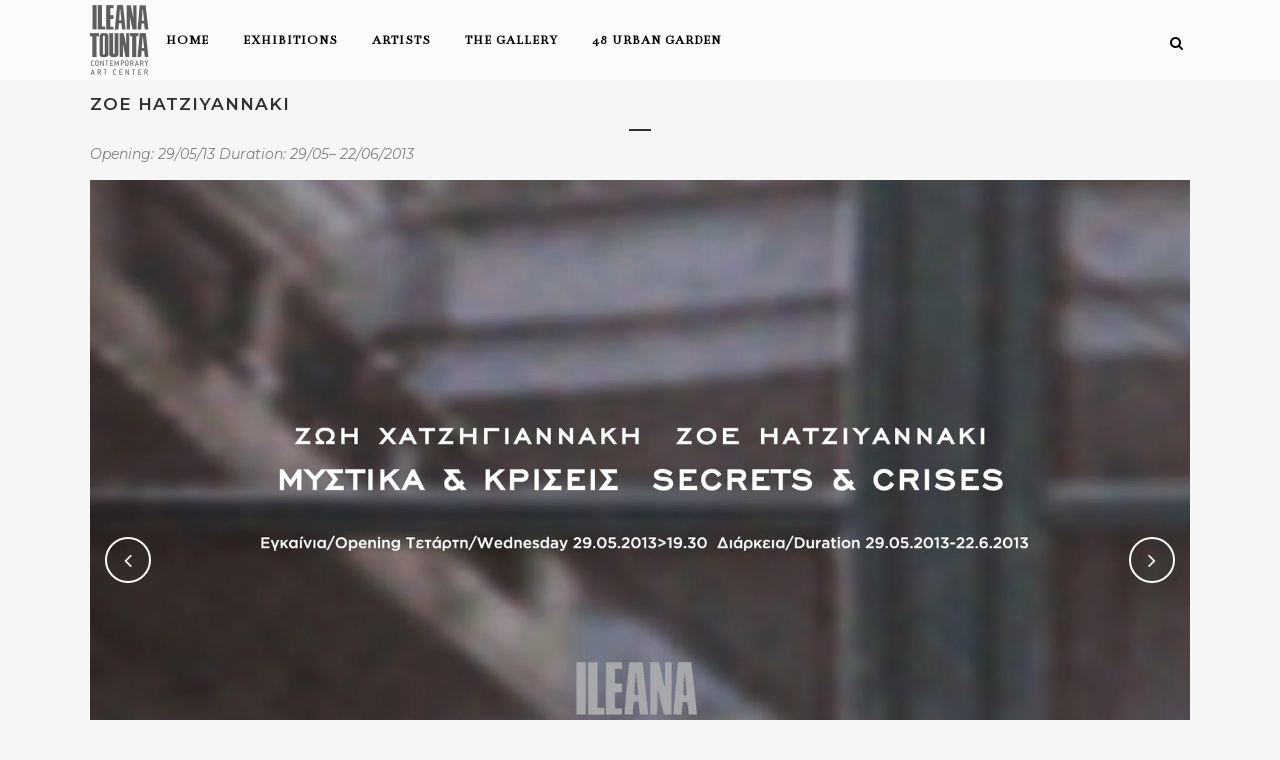

--- FILE ---
content_type: text/html; charset=UTF-8
request_url: http://art-tounta.gr/info/zoe-hatziyannaki/
body_size: 9081
content:

<!DOCTYPE html>
<html lang="en-GB">
<head>
	<meta charset="UTF-8" />
	
	<title>Ileana Tounta | greek contemporary fine art exhibition Contemporary Treasures (Part IΙ)</title>

	
							<meta name="description" content="The Ileana Tounta Contemporary Art Center presents Zoe Hatziyannaki’s solo exhibition entitled «Secrets and Crises».


The show will open on Wednesday, 29 May 2013, at 19:30, 
and will run until 22 June 2013.
">
			
							<meta name="keywords" content="greek contemporary art, fine art, greek exhibition,group exhibition,ileana tounta, athens art">
						<meta name="viewport" content="width=device-width,initial-scale=1,user-scalable=no">
		
	<link rel="profile" href="http://gmpg.org/xfn/11" />
	<link rel="pingback" href="http://art-tounta.gr/xmlrpc.php" />
	<link rel="shortcut icon" type="image/x-icon" href="http://art-tounta.gr/wp-content/uploads/2017/05/favicon-1.gif">
	<link rel="apple-touch-icon" href="http://art-tounta.gr/wp-content/uploads/2017/05/favicon-1.gif"/>
	<link href='//fonts.googleapis.com/css?family=Raleway:100,200,300,400,500,600,700,800,900,300italic,400italic|Bentham:100,200,300,400,500,600,700,800,900,300italic,400italic|Montserrat:100,200,300,400,500,600,700,800,900,300italic,400italic|Raleway:100,200,300,400,500,600,700,800,900,300italic,400italic|Source+Sans+Pro:100,200,300,400,500,600,700,800,900,300italic,400italic|Roboto:100,200,300,400,500,600,700,800,900,300italic,400italic&subset=latin,latin-ext' rel='stylesheet' type='text/css'>
<script type="application/javascript">var QodeAjaxUrl = "http://art-tounta.gr/wp-admin/admin-ajax.php"</script><link rel='dns-prefetch' href='//maps.googleapis.com' />
<link rel='dns-prefetch' href='//maxcdn.bootstrapcdn.com' />
<link rel='dns-prefetch' href='//s.w.org' />
<link rel="alternate" type="application/rss+xml" title="Ileana Tounta &raquo; Feed" href="http://art-tounta.gr/feed/" />
<link rel="alternate" type="application/rss+xml" title="Ileana Tounta &raquo; Comments Feed" href="http://art-tounta.gr/comments/feed/" />
		<script type="text/javascript">
			window._wpemojiSettings = {"baseUrl":"https:\/\/s.w.org\/images\/core\/emoji\/11\/72x72\/","ext":".png","svgUrl":"https:\/\/s.w.org\/images\/core\/emoji\/11\/svg\/","svgExt":".svg","source":{"concatemoji":"http:\/\/art-tounta.gr\/wp-includes\/js\/wp-emoji-release.min.js?ver=4.9.26"}};
			!function(e,a,t){var n,r,o,i=a.createElement("canvas"),p=i.getContext&&i.getContext("2d");function s(e,t){var a=String.fromCharCode;p.clearRect(0,0,i.width,i.height),p.fillText(a.apply(this,e),0,0);e=i.toDataURL();return p.clearRect(0,0,i.width,i.height),p.fillText(a.apply(this,t),0,0),e===i.toDataURL()}function c(e){var t=a.createElement("script");t.src=e,t.defer=t.type="text/javascript",a.getElementsByTagName("head")[0].appendChild(t)}for(o=Array("flag","emoji"),t.supports={everything:!0,everythingExceptFlag:!0},r=0;r<o.length;r++)t.supports[o[r]]=function(e){if(!p||!p.fillText)return!1;switch(p.textBaseline="top",p.font="600 32px Arial",e){case"flag":return s([55356,56826,55356,56819],[55356,56826,8203,55356,56819])?!1:!s([55356,57332,56128,56423,56128,56418,56128,56421,56128,56430,56128,56423,56128,56447],[55356,57332,8203,56128,56423,8203,56128,56418,8203,56128,56421,8203,56128,56430,8203,56128,56423,8203,56128,56447]);case"emoji":return!s([55358,56760,9792,65039],[55358,56760,8203,9792,65039])}return!1}(o[r]),t.supports.everything=t.supports.everything&&t.supports[o[r]],"flag"!==o[r]&&(t.supports.everythingExceptFlag=t.supports.everythingExceptFlag&&t.supports[o[r]]);t.supports.everythingExceptFlag=t.supports.everythingExceptFlag&&!t.supports.flag,t.DOMReady=!1,t.readyCallback=function(){t.DOMReady=!0},t.supports.everything||(n=function(){t.readyCallback()},a.addEventListener?(a.addEventListener("DOMContentLoaded",n,!1),e.addEventListener("load",n,!1)):(e.attachEvent("onload",n),a.attachEvent("onreadystatechange",function(){"complete"===a.readyState&&t.readyCallback()})),(n=t.source||{}).concatemoji?c(n.concatemoji):n.wpemoji&&n.twemoji&&(c(n.twemoji),c(n.wpemoji)))}(window,document,window._wpemojiSettings);
		</script>
		<style type="text/css">
img.wp-smiley,
img.emoji {
	display: inline !important;
	border: none !important;
	box-shadow: none !important;
	height: 1em !important;
	width: 1em !important;
	margin: 0 .07em !important;
	vertical-align: -0.1em !important;
	background: none !important;
	padding: 0 !important;
}
</style>
<link rel='stylesheet' id='layerslider-css'  href='http://art-tounta.gr/wp-content/plugins/LayerSlider/static/layerslider/css/layerslider.css?ver=6.5.5' type='text/css' media='all' />
<link rel='stylesheet' id='cff-css'  href='http://art-tounta.gr/wp-content/plugins/custom-facebook-feed/css/cff-style.css?ver=2.7.2' type='text/css' media='all' />
<link rel='stylesheet' id='sb-font-awesome-css'  href='https://maxcdn.bootstrapcdn.com/font-awesome/4.7.0/css/font-awesome.min.css?ver=4.9.26' type='text/css' media='all' />
<link rel='stylesheet' id='qode_quick_links_style-css'  href='http://art-tounta.gr/wp-content/plugins/qode-quick-links/assets/css/qode-quick-links.min.css?ver=4.9.26' type='text/css' media='all' />
<link rel='stylesheet' id='default_style-css'  href='http://art-tounta.gr/wp-content/themes/bridge/style.css?ver=4.9.26' type='text/css' media='all' />
<link rel='stylesheet' id='qode_font_awesome-css'  href='http://art-tounta.gr/wp-content/themes/bridge/css/font-awesome/css/font-awesome.min.css?ver=4.9.26' type='text/css' media='all' />
<link rel='stylesheet' id='qode_font_elegant-css'  href='http://art-tounta.gr/wp-content/themes/bridge/css/elegant-icons/style.min.css?ver=4.9.26' type='text/css' media='all' />
<link rel='stylesheet' id='qode_linea_icons-css'  href='http://art-tounta.gr/wp-content/themes/bridge/css/linea-icons/style.css?ver=4.9.26' type='text/css' media='all' />
<link rel='stylesheet' id='stylesheet-css'  href='http://art-tounta.gr/wp-content/themes/bridge/css/stylesheet.min.css?ver=4.9.26' type='text/css' media='all' />
<link rel='stylesheet' id='qode_print-css'  href='http://art-tounta.gr/wp-content/themes/bridge/css/print.css?ver=4.9.26' type='text/css' media='all' />
<link rel='stylesheet' id='mac_stylesheet-css'  href='http://art-tounta.gr/wp-content/themes/bridge/css/mac_stylesheet.css?ver=4.9.26' type='text/css' media='all' />
<link rel='stylesheet' id='webkit-css'  href='http://art-tounta.gr/wp-content/themes/bridge/css/webkit_stylesheet.css?ver=4.9.26' type='text/css' media='all' />
<link rel='stylesheet' id='style_dynamic-css'  href='http://art-tounta.gr/wp-content/themes/bridge/css/style_dynamic.css?ver=1508256893' type='text/css' media='all' />
<link rel='stylesheet' id='responsive-css'  href='http://art-tounta.gr/wp-content/themes/bridge/css/responsive.min.css?ver=4.9.26' type='text/css' media='all' />
<link rel='stylesheet' id='style_dynamic_responsive-css'  href='http://art-tounta.gr/wp-content/themes/bridge/css/style_dynamic_responsive.css?ver=1508256893' type='text/css' media='all' />
<link rel='stylesheet' id='js_composer_front-css'  href='http://art-tounta.gr/wp-content/plugins/js_composer/assets/css/js_composer.min.css?ver=5.2.1' type='text/css' media='all' />
<link rel='stylesheet' id='custom_css-css'  href='http://art-tounta.gr/wp-content/themes/bridge/css/custom_css.css?ver=1508256893' type='text/css' media='all' />
<link rel='stylesheet' id='childstyle-css'  href='http://art-tounta.gr/wp-content/themes/bridge-child/../bridge-child/style.css?ver=4.9.26' type='text/css' media='all' />
<script type='text/javascript'>
/* <![CDATA[ */
var LS_Meta = {"v":"6.5.5"};
/* ]]> */
</script>
<script type='text/javascript' data-cfasync="false" src='http://art-tounta.gr/wp-content/plugins/LayerSlider/static/layerslider/js/greensock.js?ver=1.19.0'></script>
<script type='text/javascript' src='http://art-tounta.gr/wp-includes/js/jquery/jquery.js?ver=1.12.4'></script>
<script type='text/javascript' src='http://art-tounta.gr/wp-includes/js/jquery/jquery-migrate.min.js?ver=1.4.1'></script>
<script type='text/javascript' data-cfasync="false" src='http://art-tounta.gr/wp-content/plugins/LayerSlider/static/layerslider/js/layerslider.kreaturamedia.jquery.js?ver=6.5.5'></script>
<script type='text/javascript' data-cfasync="false" src='http://art-tounta.gr/wp-content/plugins/LayerSlider/static/layerslider/js/layerslider.transitions.js?ver=6.5.5'></script>
<meta name="generator" content="Powered by LayerSlider 6.5.5 - Multi-Purpose, Responsive, Parallax, Mobile-Friendly Slider Plugin for WordPress." />
<!-- LayerSlider updates and docs at: https://layerslider.kreaturamedia.com -->
<link rel='https://api.w.org/' href='http://art-tounta.gr/wp-json/' />
<link rel="EditURI" type="application/rsd+xml" title="RSD" href="http://art-tounta.gr/xmlrpc.php?rsd" />
<link rel="wlwmanifest" type="application/wlwmanifest+xml" href="http://art-tounta.gr/wp-includes/wlwmanifest.xml" /> 
<link rel='prev' title='Contemporary Treasures – Part II' href='http://art-tounta.gr/info/contemporary-treasures-part-ii/' />
<link rel='next' title='ZOE HATZIYANNAKI' href='http://art-tounta.gr/info/zoe-hatziyannaki-2/' />
<meta name="generator" content="WordPress 4.9.26" />
<link rel="canonical" href="http://art-tounta.gr/info/zoe-hatziyannaki/" />
<link rel='shortlink' href='http://art-tounta.gr/?p=1202' />
<link rel="alternate" type="application/json+oembed" href="http://art-tounta.gr/wp-json/oembed/1.0/embed?url=http%3A%2F%2Fart-tounta.gr%2Finfo%2Fzoe-hatziyannaki%2F" />
<link rel="alternate" type="text/xml+oembed" href="http://art-tounta.gr/wp-json/oembed/1.0/embed?url=http%3A%2F%2Fart-tounta.gr%2Finfo%2Fzoe-hatziyannaki%2F&#038;format=xml" />

<!-- Custom Facebook Feed Custom CSS -->
<style type="text/css">
#cff.masonryfeed .cff-item{  position: relative;
    width:100%;
    left: 0px;
 }


</style>
		<style type="text/css">.recentcomments a{display:inline !important;padding:0 !important;margin:0 !important;}</style>
		<meta name="generator" content="Powered by Visual Composer - drag and drop page builder for WordPress."/>
<!--[if lte IE 9]><link rel="stylesheet" type="text/css" href="http://art-tounta.gr/wp-content/plugins/js_composer/assets/css/vc_lte_ie9.min.css" media="screen"><![endif]--><link rel="icon" href="http://art-tounta.gr/wp-content/uploads/2017/05/favicon-1.gif" sizes="32x32" />
<link rel="icon" href="http://art-tounta.gr/wp-content/uploads/2017/05/favicon-1.gif" sizes="192x192" />
<link rel="apple-touch-icon-precomposed" href="http://art-tounta.gr/wp-content/uploads/2017/05/favicon-1.gif" />
<meta name="msapplication-TileImage" content="http://art-tounta.gr/wp-content/uploads/2017/05/favicon-1.gif" />
		<style type="text/css" id="wp-custom-css">
			/*
You can add your own CSS here.

Click the help icon above to learn more.
*/
.header_top {
height:1px;
}
.carousel-inner .q_slide_subtitle span {
font-size: 1.7em;
}
.carousel-inner .slider_content .text .qbutton:not(.white) {
    background-color: rgba(153, 153, 153, 0.65) !important;
} 
header:not(.with_hover_bg_color) nav.main_menu>ul>li:hover>a {
    opacity: .5;
}		</style>
	<noscript><style type="text/css"> .wpb_animate_when_almost_visible { opacity: 1; }</style></noscript></head>

<body class="portfolio_page-template-default single single-portfolio_page postid-1202 qode-quick-links-1.0  footer_responsive_adv qode-content-sidebar-responsive qode-child-theme-ver-1.0.0 qode-theme-ver-11.0 qode-theme-bridge wpb-js-composer js-comp-ver-5.2.1 vc_responsive" itemscope itemtype="http://schema.org/WebPage">

						<div class="wrapper">
	<div class="wrapper_inner">
	<!-- Google Analytics start -->
		<!-- Google Analytics end -->

	


<header class=" scroll_header_top_area dark fixed scrolled_not_transparent header_style_on_scroll menu_position_left page_header">
    <div class="header_inner clearfix">

		
					<form role="search" id="searchform" action="http://art-tounta.gr/" class="qode_search_form" method="get">
									<div class="container">
					<div class="container_inner clearfix">
				
                <i class="qode_icon_font_awesome fa fa-search qode_icon_in_search" ></i>				<input type="text" placeholder="Search" name="s" class="qode_search_field" autocomplete="off" />
				<input type="submit" value="Search" />

				<div class="qode_search_close">
					<a href="#">
                        <i class="qode_icon_font_awesome fa fa-times qode_icon_in_search" ></i>					</a>
				</div>
										</div>
					</div>
							</form>
				
		<div class="header_top_bottom_holder">
		<div class="header_bottom clearfix" style=' background-color:rgba(255, 255, 255, 0.5);' >
		    				<div class="container">
					<div class="container_inner clearfix">
                    			                					<div class="header_inner_left">
                        													<div class="mobile_menu_button">
                                <span>
                                    <i class="qode_icon_font_awesome fa fa-bars " ></i>                                </span>
                            </div>
												<div class="logo_wrapper">
                            							<div class="q_logo">
								<a itemprop="url" href="http://art-tounta.gr/">
									<img itemprop="image" class="normal" src="http://art-tounta.gr/wp-content/uploads/2017/09/logo.png" alt="Logo"/>
									<img itemprop="image" class="light" src="http://art-tounta.gr/wp-content/uploads/2017/09/logo.png" alt="Logo"/>
									<img itemprop="image" class="dark" src="http://art-tounta.gr/wp-content/uploads/2017/09/logo-dark.png" alt="Logo"/>
									<img itemprop="image" class="sticky" src="http://art-tounta.gr/wp-content/themes/bridge/img/logo_black.png" alt="Logo"/>
									<img itemprop="image" class="mobile" src="http://art-tounta.gr/wp-content/uploads/2017/09/logo.png" alt="Logo"/>
																	</a>
							</div>
                            						</div>
                                                					</div>
                    					                                                							<div class="header_inner_right">
                                <div class="side_menu_button_wrapper right">
																		                                    <div class="side_menu_button">
									
																					<a class="search_button search_slides_from_window_top normal" href="javascript:void(0)">
                                                <i class="qode_icon_font_awesome fa fa-search " ></i>											</a>
								
																					                                                                                                                    </div>
                                </div>
							</div>
												
						
						<nav class="main_menu drop_down left">
						<ul id="menu-main-menu-home" class=""><li id="nav-menu-item-212" class="menu-item menu-item-type-post_type menu-item-object-page menu-item-home  narrow"><a href="http://art-tounta.gr/" class=""><i class="menu_icon blank fa"></i><span>Home</span><span class="plus"></span></a></li>
<li id="nav-menu-item-242" class="menu-item menu-item-type-post_type menu-item-object-page menu-item-has-children  has_sub narrow"><a href="http://art-tounta.gr/exhibitions-current/" class=""><i class="menu_icon blank fa"></i><span>Exhibitions</span><span class="plus"></span></a>
<div class="second"><div class="inner"><ul>
	<li id="nav-menu-item-900" class="menu-item menu-item-type-custom menu-item-object-custom "><a href="http://art-tounta.gr/exhibitions-current/" class=""><i class="menu_icon blank fa"></i><span>Current</span><span class="plus"></span></a></li>
	<li id="nav-menu-item-399" class="menu-item menu-item-type-post_type menu-item-object-page "><a href="http://art-tounta.gr/past-exhibitions/" class=""><i class="menu_icon blank fa"></i><span>Past</span><span class="plus"></span></a></li>
</ul></div></div>
</li>
<li id="nav-menu-item-241" class="menu-item menu-item-type-post_type menu-item-object-page  narrow"><a href="http://art-tounta.gr/exhibitions/" class=""><i class="menu_icon blank fa"></i><span>Artists</span><span class="plus"></span></a></li>
<li id="nav-menu-item-211" class="menu-item menu-item-type-post_type menu-item-object-page menu-item-has-children  has_sub narrow"><a href="http://art-tounta.gr/about/" class=""><i class="menu_icon blank fa"></i><span>The Gallery</span><span class="plus"></span></a>
<div class="second"><div class="inner"><ul>
	<li id="nav-menu-item-226" class="menu-item menu-item-type-post_type menu-item-object-page "><a href="http://art-tounta.gr/the-art-shop/" class=""><i class="menu_icon blank fa"></i><span>The Art Shop</span><span class="plus"></span></a></li>
	<li id="nav-menu-item-612" class="menu-item menu-item-type-post_type menu-item-object-page "><a href="http://art-tounta.gr/about/space-rental/" class=""><i class="menu_icon blank fa"></i><span>Space Rental</span><span class="plus"></span></a></li>
	<li id="nav-menu-item-227" class="menu-item menu-item-type-post_type menu-item-object-page "><a href="http://art-tounta.gr/news/" class=""><i class="menu_icon blank fa"></i><span>News</span><span class="plus"></span></a></li>
	<li id="nav-menu-item-210" class="menu-item menu-item-type-post_type menu-item-object-page "><a href="http://art-tounta.gr/contact/" class=""><i class="menu_icon blank fa"></i><span>Contact</span><span class="plus"></span></a></li>
</ul></div></div>
</li>
<li id="nav-menu-item-208" class="menu-item menu-item-type-post_type menu-item-object-page  narrow"><a href="http://art-tounta.gr/en48-urban-garden/" class=""><i class="menu_icon blank fa"></i><span>48 Urban Garden</span><span class="plus"></span></a></li>
</ul>						</nav>
						                        										<nav class="mobile_menu">
                        <ul id="menu-main-menu-home-1" class=""><li id="mobile-menu-item-212" class="menu-item menu-item-type-post_type menu-item-object-page menu-item-home "><a href="http://art-tounta.gr/" class=""><span>Home</span></a><span class="mobile_arrow"><i class="fa fa-angle-right"></i><i class="fa fa-angle-down"></i></span></li>
<li id="mobile-menu-item-242" class="menu-item menu-item-type-post_type menu-item-object-page menu-item-has-children  has_sub"><a href="http://art-tounta.gr/exhibitions-current/" class=""><span>Exhibitions</span></a><span class="mobile_arrow"><i class="fa fa-angle-right"></i><i class="fa fa-angle-down"></i></span>
<ul class="sub_menu">
	<li id="mobile-menu-item-900" class="menu-item menu-item-type-custom menu-item-object-custom "><a href="http://art-tounta.gr/exhibitions-current/" class=""><span>Current</span></a><span class="mobile_arrow"><i class="fa fa-angle-right"></i><i class="fa fa-angle-down"></i></span></li>
	<li id="mobile-menu-item-399" class="menu-item menu-item-type-post_type menu-item-object-page "><a href="http://art-tounta.gr/past-exhibitions/" class=""><span>Past</span></a><span class="mobile_arrow"><i class="fa fa-angle-right"></i><i class="fa fa-angle-down"></i></span></li>
</ul>
</li>
<li id="mobile-menu-item-241" class="menu-item menu-item-type-post_type menu-item-object-page "><a href="http://art-tounta.gr/exhibitions/" class=""><span>Artists</span></a><span class="mobile_arrow"><i class="fa fa-angle-right"></i><i class="fa fa-angle-down"></i></span></li>
<li id="mobile-menu-item-211" class="menu-item menu-item-type-post_type menu-item-object-page menu-item-has-children  has_sub"><a href="http://art-tounta.gr/about/" class=""><span>The Gallery</span></a><span class="mobile_arrow"><i class="fa fa-angle-right"></i><i class="fa fa-angle-down"></i></span>
<ul class="sub_menu">
	<li id="mobile-menu-item-226" class="menu-item menu-item-type-post_type menu-item-object-page "><a href="http://art-tounta.gr/the-art-shop/" class=""><span>The Art Shop</span></a><span class="mobile_arrow"><i class="fa fa-angle-right"></i><i class="fa fa-angle-down"></i></span></li>
	<li id="mobile-menu-item-612" class="menu-item menu-item-type-post_type menu-item-object-page "><a href="http://art-tounta.gr/about/space-rental/" class=""><span>Space Rental</span></a><span class="mobile_arrow"><i class="fa fa-angle-right"></i><i class="fa fa-angle-down"></i></span></li>
	<li id="mobile-menu-item-227" class="menu-item menu-item-type-post_type menu-item-object-page "><a href="http://art-tounta.gr/news/" class=""><span>News</span></a><span class="mobile_arrow"><i class="fa fa-angle-right"></i><i class="fa fa-angle-down"></i></span></li>
	<li id="mobile-menu-item-210" class="menu-item menu-item-type-post_type menu-item-object-page "><a href="http://art-tounta.gr/contact/" class=""><span>Contact</span></a><span class="mobile_arrow"><i class="fa fa-angle-right"></i><i class="fa fa-angle-down"></i></span></li>
</ul>
</li>
<li id="mobile-menu-item-208" class="menu-item menu-item-type-post_type menu-item-object-page "><a href="http://art-tounta.gr/en48-urban-garden/" class=""><span>48 Urban Garden</span></a><span class="mobile_arrow"><i class="fa fa-angle-right"></i><i class="fa fa-angle-down"></i></span></li>
</ul>					</nav>
			                    					</div>
				</div>
				</div>
	</div>
	</div>

</header>
		

    		<a id='back_to_top' href='#'>
			<span class="fa-stack">
				<i class="fa fa-arrow-up" style=""></i>
			</span>
		</a>
	    	
    
		
	
    
<div class="content ">
						<div class="content_inner  ">
														<div class="title_outer title_without_animation"    data-height="180">
		<div class="title   position_ " style="height:180px;">
			<div class="image not_responsive"></div>
										<div class="title_holder"  style="padding-top:80px;height:100px;">
					<div class="container">
						<div class="container_inner clearfix">
								<div class="title_subtitle_holder" >
                                                                																		<h1 ><span>ZOE HATZIYANNAKI</span></h1>
																			<span class="separator small "  ></span>
																	
																														<span class="subtitle"  >Opening: 29/05/13 Duration: 29/05– 22/06/2013</span>
																																				                                                            </div>
						</div>
					</div>
				</div>
								</div>
			</div>
										<div class="container">
                    					<div class="container_inner default_template_holder clearfix" >
													
		<div class="portfolio_single portfolio_template_8">
	            <div class="flexslider">
                <ul class="slides">
                                                <li class="slide">
                                <img itemprop="image" src="http://art-tounta.gr/wp-content/uploads/2018/03/Zoe-Hatziyiannaki_Invitation.jpg" alt="Zoe Hatziyiannaki Invitation «Secrets and Crises» Ileana Tounta Contemporary Art Center Exhibition" />
                            </li>
                                                    <li class="slide">
                                <img itemprop="image" src="http://art-tounta.gr/wp-content/uploads/2018/03/Hatziyiannaki_Image-1.jpg" alt="Zoe Hatziyiannaki Invitation «Secrets and Crises» Ileana Tounta Contemporary Art Center Exhibition" />
                            </li>
                                                    <li class="slide">
                                <img itemprop="image" src="http://art-tounta.gr/wp-content/uploads/2018/03/Hatziyiannaki_Image-2.jpg" alt="Zoe Hatziyiannaki Invitation «Secrets and Crises» Ileana Tounta Contemporary Art Center Exhibition" />
                            </li>
                                                    <li class="slide">
                                <img itemprop="image" src="http://art-tounta.gr/wp-content/uploads/2018/03/Hatziyiannaki_Image-3.jpg" alt="Zoe Hatziyiannaki Invitation «Secrets and Crises» Ileana Tounta Contemporary Art Center Exhibition" />
                            </li>
                                        </ul>
            </div>
            <div class="icon_social_holder">
                                <div class="qode_print">
                    <a href="#" onClick="window.print();return false;" class="qode_print_page">
                        <span class="icon-basic-printer qode_icon_printer"></span>
                        <span class="eltd-printer-title">Print page</span>
                    </a>
                </div>
                            </div>
            <div class="two_columns_75_25 clearfix portfolio_container">
                <div class="column1">
                    <div class="column_inner">
                        <div class="portfolio_single_text_holder">
                                                        <div      class="vc_row wpb_row section vc_row-fluid " style=' text-align:left;'><div class=" full_section_inner clearfix"><div class="wpb_column vc_column_container vc_col-sm-12"><div class="vc_column-inner "><div class="wpb_wrapper">
	<div class="wpb_text_column wpb_content_element ">
		<div class="wpb_wrapper">
			<h4>«Secrets and Crises»</h4>

		</div> 
	</div> </div></div></div></div></div><div      class="vc_row wpb_row section vc_row-fluid " style=' text-align:left;'><div class=" full_section_inner clearfix"><div class="wpb_column vc_column_container vc_col-sm-12"><div class="vc_column-inner "><div class="wpb_wrapper">
	<div class="wpb_text_column wpb_content_element ">
		<div class="wpb_wrapper">
			<h4>The photographs of Zoe Hatziyannaki’s new series portray buildings in the centre of Athens which accommodate public institutions. In each diptych, the photograph of the building is juxtaposed with an enlarged detail derived from the same photograph. These blurred and secretive images seem to imply what is happening inside those buildings in an attempt to identify possible incriminating evidence hidden behind their straightforward facades. However, nothing is disclosed and only vagueness remains, an idea referring to the park photograph in Antonioni’s movie “Blow-Up” (1966).</h4>
<h4></h4>
<h4>As Despina Zefkili remarks on the exhibition’s catalogue, “the impenetrable details of the public buildings do not just remain in the obvious comment of a hopeless demand for transparency but invite us to think more deeply of our own personal need to look behind the facades of the institutions. Just like Antonioni uses the ‘shadow chasing’ park photograph to comment, among others, on the superficiality of the swinging London in the 60’s, so does the escaping detail in Hatziyannaki’s series: through the failure to illuminate the ‘dark side’ of the buildings comments on the general psychology of crisis in Athens today, as well as, on the weakness to comprehend the globalised language of the recession which was enforced rapidly by the media in order to justify the degradation of everyday life with confusing financial terms”</h4>
<h4></h4>
<h4></h4>
<h4>* Zoe Hatziyannaki’s photographs have been published as an artist book entitled <strong><em>Secrets and Crises</em></strong> by Cube Art Editions and are available at the gallery’s bookshop.</h4>

		</div> 
	</div> </div></div></div></div></div>
                        </div>
                    </div>
                </div>
                <div class="column2">
                    <div class="column_inner">
                        <div class="portfolio_detail">
                                                                                                                    <div class="info portfolio_categories">
                                    <h6>Category </h6>
													<span class="category">
													2013, Exhibitions, Past Exhibitions, Solo Exhibitions													</span>
                                </div>
                                                                                </div>
                    </div>
                </div>
            </div>
            <div class="portfolio_navigation navigation_title">
    <div class="portfolio_prev">
        <a href="http://art-tounta.gr/info/contemporary-treasures-part-ii/" rel="prev"><i class="fa fa-angle-left"></i><span class="post_info"><span class="categories">2013, Exhibitions, Group Exhibitions, Past Exhibitions</span><span class="h5">Contemporary Treasures – Part II</span></span></a>    </div>
        <div class="portfolio_next">
        <a href="http://art-tounta.gr/info/zoe-hatziyannaki-2/" rel="next"><span class="post_info"><span class="categories"></span><span class="h5">ZOE HATZIYANNAKI</span></span><i class="fa fa-angle-right"></i></a>    </div>
</div>        	</div>
												                        						
					</div>
                    				</div>
										<div class="container">
			<div class="container_inner clearfix">
			<div class="content_bottom" >
					</div>
							</div>
				</div>
					
	</div>
</div>



	<footer class="uncover">
		<div class="footer_inner clearfix">
				<div class="footer_top_holder">
            			<div class="footer_top">
								<div class="container">
					<div class="container_inner">
																	<div class="four_columns clearfix">
								<div class="column1 footer_col1">
									<div class="column_inner">
										<div id="mc4wp_form_widget-2" class="widget widget_mc4wp_form_widget"><script>(function() {
	if (!window.mc4wp) {
		window.mc4wp = {
			listeners: [],
			forms    : {
				on: function (event, callback) {
					window.mc4wp.listeners.push({
						event   : event,
						callback: callback
					});
				}
			}
		}
	}
})();
</script><!-- MailChimp for WordPress v4.2.5 - https://wordpress.org/plugins/mailchimp-for-wp/ --><form id="mc4wp-form-1" class="mc4wp-form mc4wp-form-336" method="post" data-id="336" data-name="" ><div class="mc4wp-form-fields"><br>
<br>
<p>
	<label>Newsletter</label><br>
	<input type="email" name="EMAIL" placeholder="Your email address" required />
</p>

<p>
	<input type="submit" value="Subscribe" style="border-radius: 10px;" />
</p>
</div><label style="display: none !important;">Leave this field empty if you're human: <input type="text" name="_mc4wp_honeypot" value="" tabindex="-1" autocomplete="off" /></label><input type="hidden" name="_mc4wp_timestamp" value="1769121170" /><input type="hidden" name="_mc4wp_form_id" value="336" /><input type="hidden" name="_mc4wp_form_element_id" value="mc4wp-form-1" /><div class="mc4wp-response"></div></form><!-- / MailChimp for WordPress Plugin --></div><div id="text-16" class="widget widget_text">			<div class="textwidget"><p><a id="footerLink" href="http://art-tounta.gr/info/mere-exposure-effect/">MERE-EXPOSURE EFFECT</a></p>
</div>
		</div><div id="text-13" class="widget widget_text">			<div class="textwidget"><p>&copy; 2026 Ileana Tounta Contemporary Art Center</p>
</div>
		</div>									</div>
								</div>
								<div class="column2 footer_col2">
									<div class="column_inner">
																			</div>
								</div>
								<div class="column3 footer_col3">
									<div class="column_inner">
																			</div>
								</div>
								<div class="column4 footer_col4">
									<div class="column_inner">
																			</div>
								</div>
							</div>
															</div>
				</div>
							</div>
					</div>
						</div>
	</footer>
		
</div>
</div>
<!-- Custom Facebook Feed JS -->
<script type="text/javascript">
var cfflinkhashtags = "true";
jQuery( document ).ready(function($) {
$('#cff.masonryfeed').masonry({ itemSelector: '.cff-item' });
});
</script>
<script>(function() {function addEventListener(element,event,handler) {
	if(element.addEventListener) {
		element.addEventListener(event,handler, false);
	} else if(element.attachEvent){
		element.attachEvent('on'+event,handler);
	}
}function maybePrefixUrlField() {
	if(this.value.trim() !== '' && this.value.indexOf('http') !== 0) {
		this.value = "http://" + this.value;
	}
}

var urlFields = document.querySelectorAll('.mc4wp-form input[type="url"]');
if( urlFields && urlFields.length > 0 ) {
	for( var j=0; j < urlFields.length; j++ ) {
		addEventListener(urlFields[j],'blur',maybePrefixUrlField);
	}
}/* test if browser supports date fields */
var testInput = document.createElement('input');
testInput.setAttribute('type', 'date');
if( testInput.type !== 'date') {

	/* add placeholder & pattern to all date fields */
	var dateFields = document.querySelectorAll('.mc4wp-form input[type="date"]');
	for(var i=0; i<dateFields.length; i++) {
		if(!dateFields[i].placeholder) {
			dateFields[i].placeholder = 'YYYY-MM-DD';
		}
		if(!dateFields[i].pattern) {
			dateFields[i].pattern = '[0-9]{4}-(0[1-9]|1[012])-(0[1-9]|1[0-9]|2[0-9]|3[01])';
		}
	}
}

})();</script><script type='text/javascript' src='http://art-tounta.gr/wp-content/plugins/custom-facebook-feed/js/cff-scripts.js?ver=2.7.2'></script>
<script type='text/javascript'>
/* <![CDATA[ */
var QodeAdminAjax = {"ajaxurl":"http:\/\/art-tounta.gr\/wp-admin\/admin-ajax.php"};
/* ]]> */
</script>
<script type='text/javascript' src='http://art-tounta.gr/wp-content/themes/bridge/js/default.min.js?ver=4.9.26'></script>
<script type='text/javascript' src='http://art-tounta.gr/wp-content/themes/bridge/js/plugins.js?ver=4.9.26'></script>
<script type='text/javascript' src='http://art-tounta.gr/wp-content/themes/bridge/js/jquery.mousewheel.min.js?ver=4.9.26'></script>
<script type='text/javascript' src='http://art-tounta.gr/wp-content/plugins/qode-quick-links/assets/js/plugins/jquery.mCustomScrollbar.min.js?ver=4.9.26'></script>
<script type='text/javascript' src='http://art-tounta.gr/wp-content/plugins/qode-quick-links/assets/js/qode-quick-links.min.js?ver=4.9.26'></script>
<script type='text/javascript'>
/* <![CDATA[ */
var qodeLike = {"ajaxurl":"http:\/\/art-tounta.gr\/wp-admin\/admin-ajax.php"};
/* ]]> */
</script>
<script type='text/javascript' src='http://art-tounta.gr/wp-content/themes/bridge/js/qode-like.min.js?ver=4.9.26'></script>
<script type='text/javascript' src='http://art-tounta.gr/wp-includes/js/jquery/ui/core.min.js?ver=1.11.4'></script>
<script type='text/javascript' src='http://art-tounta.gr/wp-includes/js/jquery/ui/widget.min.js?ver=1.11.4'></script>
<script type='text/javascript' src='http://art-tounta.gr/wp-includes/js/jquery/ui/accordion.min.js?ver=1.11.4'></script>
<script type='text/javascript' src='http://art-tounta.gr/wp-includes/js/jquery/ui/position.min.js?ver=1.11.4'></script>
<script type='text/javascript' src='http://art-tounta.gr/wp-includes/js/jquery/ui/menu.min.js?ver=1.11.4'></script>
<script type='text/javascript' src='http://art-tounta.gr/wp-includes/js/wp-a11y.min.js?ver=4.9.26'></script>
<script type='text/javascript'>
/* <![CDATA[ */
var uiAutocompleteL10n = {"noResults":"No results found.","oneResult":"1 result found. Use up and down arrow keys to navigate.","manyResults":"%d results found. Use up and down arrow keys to navigate.","itemSelected":"Item selected."};
/* ]]> */
</script>
<script type='text/javascript' src='http://art-tounta.gr/wp-includes/js/jquery/ui/autocomplete.min.js?ver=1.11.4'></script>
<script type='text/javascript' src='http://art-tounta.gr/wp-includes/js/jquery/ui/button.min.js?ver=1.11.4'></script>
<script type='text/javascript' src='http://art-tounta.gr/wp-includes/js/jquery/ui/datepicker.min.js?ver=1.11.4'></script>
<script type='text/javascript'>
jQuery(document).ready(function(jQuery){jQuery.datepicker.setDefaults({"closeText":"Close","currentText":"Today","monthNames":["January","February","March","April","May","June","July","August","September","October","November","December"],"monthNamesShort":["Jan","Feb","Mar","Apr","May","Jun","Jul","Aug","Sep","Oct","Nov","Dec"],"nextText":"Next","prevText":"Previous","dayNames":["Sunday","Monday","Tuesday","Wednesday","Thursday","Friday","Saturday"],"dayNamesShort":["Sun","Mon","Tue","Wed","Thu","Fri","Sat"],"dayNamesMin":["S","M","T","W","T","F","S"],"dateFormat":"MM d, yy","firstDay":1,"isRTL":false});});
</script>
<script type='text/javascript' src='http://art-tounta.gr/wp-includes/js/jquery/ui/mouse.min.js?ver=1.11.4'></script>
<script type='text/javascript' src='http://art-tounta.gr/wp-includes/js/jquery/ui/resizable.min.js?ver=1.11.4'></script>
<script type='text/javascript' src='http://art-tounta.gr/wp-includes/js/jquery/ui/draggable.min.js?ver=1.11.4'></script>
<script type='text/javascript' src='http://art-tounta.gr/wp-includes/js/jquery/ui/dialog.min.js?ver=1.11.4'></script>
<script type='text/javascript' src='http://art-tounta.gr/wp-includes/js/jquery/ui/droppable.min.js?ver=1.11.4'></script>
<script type='text/javascript' src='http://art-tounta.gr/wp-includes/js/jquery/ui/progressbar.min.js?ver=1.11.4'></script>
<script type='text/javascript' src='http://art-tounta.gr/wp-includes/js/jquery/ui/selectable.min.js?ver=1.11.4'></script>
<script type='text/javascript' src='http://art-tounta.gr/wp-includes/js/jquery/ui/sortable.min.js?ver=1.11.4'></script>
<script type='text/javascript' src='http://art-tounta.gr/wp-includes/js/jquery/ui/slider.min.js?ver=1.11.4'></script>
<script type='text/javascript' src='http://art-tounta.gr/wp-includes/js/jquery/ui/spinner.min.js?ver=1.11.4'></script>
<script type='text/javascript' src='http://art-tounta.gr/wp-includes/js/jquery/ui/tooltip.min.js?ver=1.11.4'></script>
<script type='text/javascript' src='http://art-tounta.gr/wp-includes/js/jquery/ui/tabs.min.js?ver=1.11.4'></script>
<script type='text/javascript' src='http://art-tounta.gr/wp-includes/js/jquery/ui/effect.min.js?ver=1.11.4'></script>
<script type='text/javascript' src='http://art-tounta.gr/wp-includes/js/jquery/ui/effect-blind.min.js?ver=1.11.4'></script>
<script type='text/javascript' src='http://art-tounta.gr/wp-includes/js/jquery/ui/effect-bounce.min.js?ver=1.11.4'></script>
<script type='text/javascript' src='http://art-tounta.gr/wp-includes/js/jquery/ui/effect-clip.min.js?ver=1.11.4'></script>
<script type='text/javascript' src='http://art-tounta.gr/wp-includes/js/jquery/ui/effect-drop.min.js?ver=1.11.4'></script>
<script type='text/javascript' src='http://art-tounta.gr/wp-includes/js/jquery/ui/effect-explode.min.js?ver=1.11.4'></script>
<script type='text/javascript' src='http://art-tounta.gr/wp-includes/js/jquery/ui/effect-fade.min.js?ver=1.11.4'></script>
<script type='text/javascript' src='http://art-tounta.gr/wp-includes/js/jquery/ui/effect-fold.min.js?ver=1.11.4'></script>
<script type='text/javascript' src='http://art-tounta.gr/wp-includes/js/jquery/ui/effect-highlight.min.js?ver=1.11.4'></script>
<script type='text/javascript' src='http://art-tounta.gr/wp-includes/js/jquery/ui/effect-pulsate.min.js?ver=1.11.4'></script>
<script type='text/javascript' src='http://art-tounta.gr/wp-includes/js/jquery/ui/effect-size.min.js?ver=1.11.4'></script>
<script type='text/javascript' src='http://art-tounta.gr/wp-includes/js/jquery/ui/effect-scale.min.js?ver=1.11.4'></script>
<script type='text/javascript' src='http://art-tounta.gr/wp-includes/js/jquery/ui/effect-shake.min.js?ver=1.11.4'></script>
<script type='text/javascript' src='http://art-tounta.gr/wp-includes/js/jquery/ui/effect-slide.min.js?ver=1.11.4'></script>
<script type='text/javascript' src='http://art-tounta.gr/wp-includes/js/jquery/ui/effect-transfer.min.js?ver=1.11.4'></script>
<script type='text/javascript' src='http://art-tounta.gr/wp-content/themes/bridge/js/jquery.carouFredSel-6.2.1.min.js?ver=4.9.26'></script>
<script type='text/javascript' src='http://art-tounta.gr/wp-content/themes/bridge/js/lemmon-slider.min.js?ver=4.9.26'></script>
<script type='text/javascript' src='http://art-tounta.gr/wp-content/themes/bridge/js/jquery.fullPage.min.js?ver=4.9.26'></script>
<script type='text/javascript' src='http://art-tounta.gr/wp-content/themes/bridge/js/jquery.touchSwipe.min.js?ver=4.9.26'></script>
<script type='text/javascript' src='http://art-tounta.gr/wp-content/plugins/js_composer/assets/lib/bower/isotope/dist/isotope.pkgd.min.js?ver=5.2.1'></script>
<script type='text/javascript' src='http://art-tounta.gr/wp-content/themes/bridge/js/jquery.stretch.js?ver=4.9.26'></script>
<script type='text/javascript' src='https://maps.googleapis.com/maps/api/js?key=AIzaSyByPZdT9VX9qcbGV9ZBOFVycPud96wmCyE&#038;ver=4.9.26'></script>
<script type='text/javascript' src='http://art-tounta.gr/wp-content/themes/bridge/js/default_dynamic.js?ver=1508256893'></script>
<script type='text/javascript' src='http://art-tounta.gr/wp-content/themes/bridge/js/custom_js.js?ver=1508256893'></script>
<script type='text/javascript' src='http://art-tounta.gr/wp-includes/js/comment-reply.min.js?ver=4.9.26'></script>
<script type='text/javascript' src='http://art-tounta.gr/wp-content/plugins/js_composer/assets/js/dist/js_composer_front.min.js?ver=5.2.1'></script>
<script type='text/javascript' src='http://art-tounta.gr/wp-includes/js/wp-embed.min.js?ver=4.9.26'></script>
<script type='text/javascript'>
/* <![CDATA[ */
var mc4wp_forms_config = [];
/* ]]> */
</script>
<script type='text/javascript' src='http://art-tounta.gr/wp-content/plugins/mailchimp-for-wp/assets/js/forms-api.min.js?ver=4.2.5'></script>
<!--[if lte IE 9]>
<script type='text/javascript' src='http://art-tounta.gr/wp-content/plugins/mailchimp-for-wp/assets/js/third-party/placeholders.min.js?ver=4.2.5'></script>
<![endif]-->
</body>
</html>

--- FILE ---
content_type: text/css
request_url: http://art-tounta.gr/wp-content/themes/bridge/css/style_dynamic_responsive.css?ver=1508256893
body_size: 173
content:
@media only screen and (max-width: 1000px){
				}
@media only screen and (min-width: 480px) and (max-width: 768px){
	
		}
@media only screen and (max-width: 768px){
	
	
	
	
	
	
	
	
	}
@media only screen and (max-width: 600px) {
			h1 {
			font-size: 20px; 					    		}
	
			h2 {
			font-size: 20px; 					    		}
	
			h3 {
			font-size: 20px; 					    		}
	
			h4 {
			font-size: 20px; 					    		}
	
			h5 {
			font-size: 20px; 					    		}
	
			h6 {
			font-size: 20px; 					    		}
	
	}
@media only screen and (max-width: 480px){

	
		
	}

--- FILE ---
content_type: text/css
request_url: http://art-tounta.gr/wp-content/themes/bridge/css/custom_css.css?ver=1508256893
body_size: 475
content:


.header_top {
height:1px;
}
.carousel-inner .q_slide_subtitle span {
font-size: 1.7em;
}
.carousel-inner .slider_content .text .qbutton:not(.white) {
    background-color: rgba(153, 153, 153, 0.65) !important;
} 

header:not(.with_hover_bg_color) nav.main_menu>ul>li:hover>a {
    opacity: .5;
}
@media screen and (max-width: 1000px) {
    header {
        position: fixed !important;
        left: 0px !important;
        top: 0px !important;
    }
    .content {
        top: 100px !important; /* this should be equal to mobile header height */
    }

}
.wpb_text_column a {
    color: #1abc9c !important;
}

/*translated pages styles*/

.lang-item {
    list-style: none;
    }

/* mobile styles*/

@media screen and (max-width: 1024px) {
.desktop_images {
       display:none;
    }
}

@media screen and (min-width: 1024px) {
.mobile_images {
       display:none;
    }
}
 h4 {
    padding: 10px !important;
        }

--- FILE ---
content_type: text/css
request_url: http://art-tounta.gr/wp-content/themes/bridge-child/style.css?ver=4.9.26
body_size: 535
content:
/*
Theme Name: Bridge Child
Theme URI: http://demo.qodeinteractive.com/bridge/
Description: A child theme of Bridge Theme
Author: Qode Interactive
Author URI: http://www.qodethemes.com/
Version: 1.0.0
Template: bridge
*/


/*.header_top {
  height:1px;
}
.carousel-inner .q_slide_subtitle span {
  font-size: 1.7em;
}
.carousel-inner .slider_content .text .qbutton:not(.white) {
  background-color: rgba(153, 153, 153, 0.65) !important;
}
header:not(.with_hover_bg_color) nav.main_menu>ul>li:hover>a {
  opacity: .5;
}*/
/* translated page styles*/
 

.projects_holder_outer{

    padding-top: 37px !important;

}
.lang-item {
    list-style: none;
}


/*footer styles*/
.footer_inner {
  background-size: 100%;
}

footer .container_inner {
  position: relative;
  margin-left: 60px;
}
@media only screen and (max-width: 1024px) {
    .footer_inner {
    background-size: 200%;
   }
}
